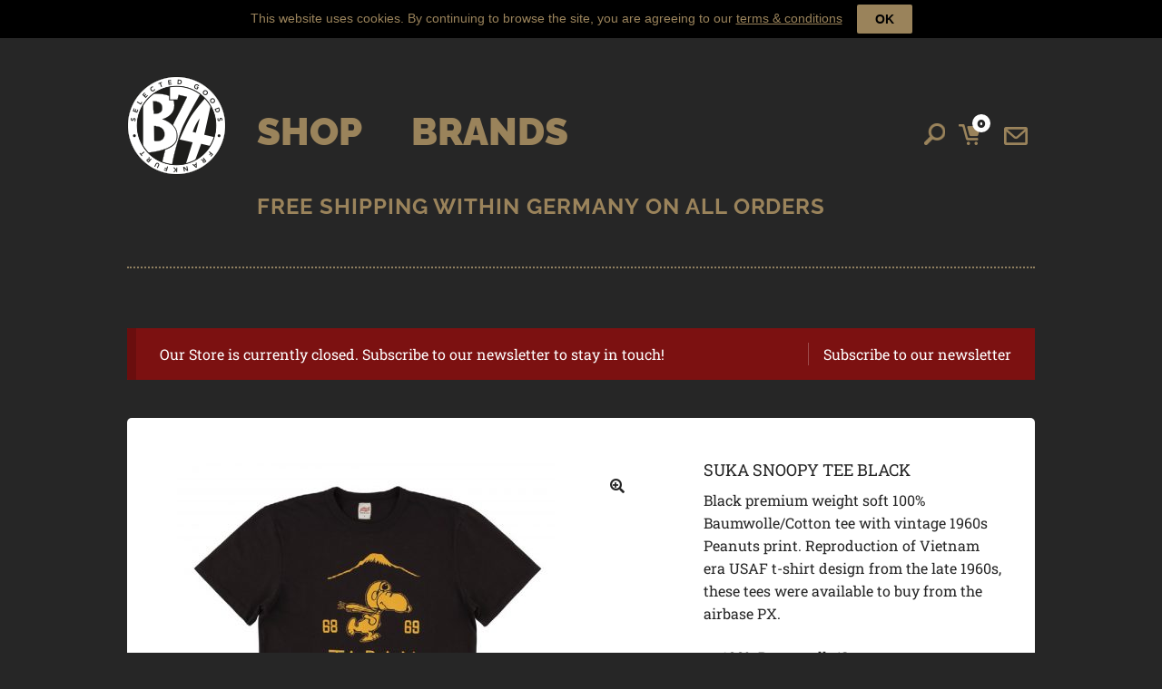

--- FILE ---
content_type: text/css
request_url: https://www.b74.de/wp-content/plugins/tutsplus-separate-products-categories-in-archives/css/style.css?ver=6.9
body_size: 427
content:
/*
Stylesheet for categories and subcatgepries above products in WooCommerce archive pages
*/


ul.product-cats li {
	list-style: none;
	margin-left: 0;
	margin-bottom: 4.236em;
	text-align: center;
	position: relative;
}
ul.product-cats li img {
	margin: 0 auto;	
}

@media screen and (min-width:768px) {

	ul.product-cats {
		margin-left: 0;
		clear: both;
	}
	ul.product-cats li {
		width: 29.4117647059%;
		float: left;
		margin-right: 5.8823529412%;
	}
	ul.product-cats li:nth-of-type(3) {
		margin-right: 0;
	}
	
}



--- FILE ---
content_type: text/javascript
request_url: https://www.b74.de/wp-content/plugins/woocommerce_payenginecw/resources/js/frontend.js?ver=6.9
body_size: 10593
content:
(function ($) {
	
	var isSubmitted = false;
	
	var CheckoutObject = {
		
		cssClass: '',
		successCallback: '',
		
		placeOrder: function() {
			var form = $('form.checkout');
			
			var form_data = form.data();
			
			// WGM: Back Button
			if($("input[name=cw-wgm-button-back]").length > 0) {
				return true;
			}
			//WGM: MultiStep
			if($("input[name=wc_gzdp_step_submit]").length > 0) {
				if($("input[name=wc_gzdp_step_submit]").val() == "address"){
					return true;
				}
			}
			
			var selectedPaymentMethodElement = $('input:radio[name=payment_method]:checked');
			var selectedPaymentMethod = selectedPaymentMethodElement.val();
			var secondRun = false;
			if($("input[name=payenginecw_payment_method_choice]").length > 0) {
				secondRun = true;
				selectedPaymentMethodElement = $("input[name=payenginecw_payment_method_choice]");
				selectedPaymentMethod = selectedPaymentMethodElement.val();
				
			}
			var moduleName = 'payenginecw';
			var selectedModuleName = (selectedPaymentMethod != undefined) ?
					selectedPaymentMethod.toLowerCase().substring(0, moduleName.length) : '';
			
			onPayEngineCwCheckoutPlaceObject = this;
			
			if (moduleName == selectedModuleName) {
				form.addClass('processing');
				if ( form_data["blockUI.isBlocked"] != 1 ) {
					form.block({
						message: null,
						overlayCSS: {
							background: '#fff',
							opacity: 0.6
						}
					});
				}
				
				this.successCallback = previewAuthorization;
				this.cssClass = 'payenginecw-preview-fields';
				onPayEngineCwCheckoutPlaceObject = this;
				
				if(secondRun) {
					this.generateOrder(form, selectedPaymentMethod);
					return false;
				}

				var validateFunctionName = 'cwValidateFields'+selectedPaymentMethod.toLowerCase();
				var validateFunction = window[validateFunctionName];
				
				if (typeof validateFunction != 'undefined') {
					validateFunction(function(valid){onPayEngineCwCheckoutPlaceObject.successCall();}, function(errors, valid){onPayEngineCwCheckoutPlaceObject.failureCall(errors, valid);});
					return false;
				}
				onPayEngineCwCheckoutPlaceObject.successCall();
				
				return false;
			}
	
		},
	
		failureCall: function(errors, valid){
			alert(errors[Object.keys(errors)[0]]);
			var form = $('form.checkout');
			form.removeClass('processing').unblock();
			form.find( '.input-text, select, input:checkbox' ).trigger( 'validate' ).blur();
		},
	
		successCall : function(){
			
			var form = $('form.checkout');
			var selectedPaymentMethodElement = $('input:radio[name=payment_method]:checked');
			var selectedPaymentMethod = selectedPaymentMethodElement.val();			
			onPayEngineCwCheckoutPlaceObject = this;			
			onPayEngineCwCheckoutPlaceObject.generateOrder(form, selectedPaymentMethod);			
			return false;
				
		},
		
		generateOrder: function(form, selectedPaymentMethod) {

			onPayEngineCwCheckoutPlaceObject = this;
			
			var checkoutUrl;
			if(typeof wc_checkout_params != 'undefined') {
				checkoutUrl = wc_checkout_params.checkout_url;
			}
			if(typeof checkoutUrl == 'undefined') {
				checkoutUrl = woocommerce_params.checkout_url;
			}
			
			var postData = "&";
			if($('.payment_method_'+selectedPaymentMethod+' > .payenginecw-validate').length > 0){
			    var inputData = getFormFieldValues('payenginecw-preview-fields', selectedPaymentMethod.toLowerCase());
			    $.each(inputData, function(key, value) {
        			postData += encodeURIComponent(key)+"="+encodeURIComponent(value)+"&";
			    });
			}
			
			$.ajax({
				type: 		'POST',
				url: 		checkoutUrl,
				data: 		form.serialize() + postData + onPayEngineCwCheckoutPlaceObject.cssClass + "=true",
				success: 	function( code ) {
					var response = '';
					try {
						if (code.indexOf("<!--WC_START-->") >= 0) {
							code = code.split("<!--WC_START-->")[1];
						}
						if (code.indexOf("<!--WC_END-->") >= 0) {
							code = code.split("<!--WC_END-->")[0];
						}
						
						try {
							// Check for valid JSON
							response = $.parseJSON( code );
						} catch ( e ) {
							// Attempt to fix the malformed JSON
							var validJson = code.match( /{"result".*}/ );
							if ( null === validJson ) {
								throw 'Invalid response';
							} else {
								response = $.parseJSON(validJson[0]);
							}
						}												
						
						if ( response.result == 'success' ) {
							onPayEngineCwCheckoutPlaceObject.successCallback(response, selectedPaymentMethod);
						}
						else if ( response.result == 'failure' ) {
							throw 'Result failure';
						} else {
							throw 'Invalid response';
						}
					}
					catch( err ) {

						if ( response.reload === 'true' ) {
							window.location.reload();
							return;
						}

						// Remove old errors
						$( '.woocommerce-error, .woocommerce-message' ).remove();

						// Add new errors
						if ( response.messages ) {
							form.prepend( response.messages );
						} else {
							form.prepend( code );
						}

						// Cancel processing
						form.removeClass( 'processing' ).unblock();

						// Lose focus for all fields
						form.find( '.input-text, select, input:checkbox' ).trigger( 'validate' ).blur();

						// Scroll to top
						$( 'html, body' ).animate({
							scrollTop: ( $( 'form.checkout' ).offset().top - 100 )
						}, 1000 );

						// Trigger update in case we need a fresh nonce
						if ( response.refresh === 'true' ) {
							$( 'body' ).trigger( 'update_checkout' );
						}

						$( 'body' ).trigger( 'checkout_error' );
					}
				},
				dataType: 'html'
				
			});
		},
	};

	
	var getFormFieldValues = function(parentCssClass, paymentMethodPrefix) {
		var output = {};
		$('.' + parentCssClass + ' *[data-field-name]').each(function (element) {
			var name = $(this).attr('data-field-name');
			if(name.lastIndexOf(paymentMethodPrefix, 0) === 0) {
				name = name.substring(paymentMethodPrefix.length);
				name = name.substring(1, name.length -1 );
				if(this.type == "radio") {
					 if(this.checked) {
						 output[name] = $(this).val();
					 }
				}
				else{
					output[name] = $(this).val();
				}
				
			}
		});
		
		return output;
	};
	
	var generateHiddenFields = function(data) {
		var output = '';
		$.each(data, function(key, value) {
			output += '<input type="hidden" name="' + key + '" value="' + value + '" />';
		});
		
		return output;
	};
	

	var removeNameAttributes= function(cssClass) {
		// Remove name attribute to prevent submitting the data
		var submittableTypes = ['select', 'input', 'button', 'textarea'];
		for(var i = 0; i < submittableTypes.length; i++) {
			$('.' + cssClass + ' ' + submittableTypes[i] + '[name]').each(function (element) {
				$(this).attr('data-field-name', $(this).attr('name'));
				if($(this).is(':radio')){
					return true;
				}
				$(this).removeAttr('name');
			});
		}
	}
	
	var addAlias = function(cssClass){
		
		// Add listener for alias Transaction selector
		$('.' + cssClass).parents('li').find('.payenginecw-alias-input-box > select').bind('change', function() {
			$('body').trigger('update_checkout');
		});
		
	}
		
	
	var registerCheckoutObject = function(){
		bindOrderConfirmEvent(CheckoutObject);
	};
	
	var bindOrderConfirmEvent = function (CheckoutObject) {
		var form = $('form.checkout');
		var attached = form.attr('data-payenginecw-attached');
		if (attached != 'true') {
			form.attr('data-payenginecw-attached', 'true');
			form.bind('checkout_place_order', function() {
				return CheckoutObject.placeOrder();
			});
			return false;
		}
	};

	
	// We have to make sure that the JS in the response is executed.
	$( document ).ready(function() {
		if (typeof window['force_js_execution_on_form_update_listener'] === 'undefined') {
			window['force_js_execution_on_form_update_listener'] = true;
			$('body').bind('updated_checkout', function() {
				removeNameAttributes('payenginecw-preview-fields');
            	addAlias('payenginecw-preview-fields');
        		if ($('.payenginecw-preview-fields').length > 0) {			
        			registerCheckoutObject();
        		}
			});
		}
	});
	

	$( document ).ajaxStop(function(event, xhr, settings) {
		removeNameAttributes('payenginecw-preview-fields');
		addAlias('payenginecw-preview-fields');
		if ($('.payenginecw-preview-fields').length > 0) {			
			registerCheckoutObject();
		}
	});
		
	var previewAuthorization = function (result, selectedPaymentMethod) {
		if(typeof result.redirect !== 'undefined') {

			var additionalFields = $('<div class="payenginecw-preview-fields" style="display: none;"></div>');
			$('.' + 'payenginecw-preview-fields' + ' *[data-field-name]').each(function (element) {
				
				var name = $(this).attr('data-field-name');
				if(name.lastIndexOf(selectedPaymentMethod.toLowerCase(), 0) === 0) {
					$(additionalFields).append($(this));
				}
				
			});
			var redirectUrl;
			if ( result.redirect.indexOf( "https://" ) != -1 || result.redirect.indexOf( "http://" ) != -1 ) {
				redirectUrl = result.redirect;
			} else {
				redirectUrl = decodeURI( result.redirect );
			}
			
			$.get(redirectUrl, function(data){
				var newBodyString = data.replace(/^[\S\s]*<body[^>]*?>/i, "").replace(/<\/body[\S\s]*$/i, "");
				var newBody = $("<div></div>").html(newBodyString);
				if(newBody.find('.wgm-go-back-button').length > 0){
					$('body').html(newBody.html());
					$('form.checkout').append(additionalFields);
					$('form.checkout').append('<input type="hidden" name="payenginecw_payment_method_choice" value="'+selectedPaymentMethod+'"/>');
					$('.wgm-go-back-button').on('click', function() {
						$('form.checkout').append('<input type="hidden" name="cw-wgm-button-back" value="back"/>');
					});
					
					$('form.checkout').on('submit', function(){
						return CheckoutObject.placeOrder();
					});
				    $("html, body").animate({
          	            scrollTop: $("form.checkout").offset().top - 100
  			        }, 1e3);
				}
				else {
					window.location = decodeURI( redirectUrl );
				}
			
			});
		}

		else if(typeof result.ajaxScriptUrl !== 'undefined'){
			$.getScript(result.ajaxScriptUrl, function() {
				eval("var callbackFunction = " + result.submitCallbackFunction);
				callbackFunction(getFormFieldValues('payenginecw-preview-fields', selectedPaymentMethod.toLowerCase()));
			});
		}
		else {
			var newForm = '<form id="payenginecw_preview_form" action="' + result.form_action_url + '" method="POST">';
			newForm += result.hidden_form_fields;
			newForm += generateHiddenFields(getFormFieldValues('payenginecw-preview-fields', selectedPaymentMethod.toLowerCase()));
			newForm += '</form>';
			$('body').append(newForm);
			$('#payenginecw_preview_form').submit();
		}
	}
	

	
}(jQuery));
